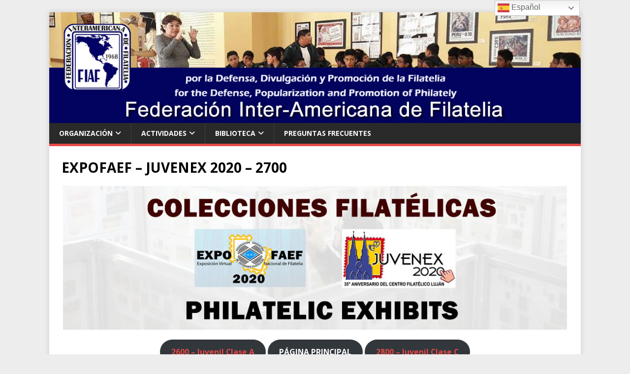

--- FILE ---
content_type: text/html; charset=UTF-8
request_url: https://filatelia-interamericana.com/expofaef-juvenex-2020/expofaef-juvenex-2020-2700/
body_size: 81384
content:
<!DOCTYPE html>
<html class="no-js" lang="es">
<head>
<meta charset="UTF-8">
<meta name="viewport" content="width=device-width, initial-scale=1.0">
<link rel="profile" href="http://gmpg.org/xfn/11" />
<title>EXPOFAEF &#8211; JUVENEX 2020 &#8211; 2700 &#8211; FIAF &#8211; Federación Interamericana de Filatelia</title>
<meta name='robots' content='max-image-preview:large' />
<link rel='dns-prefetch' href='//fonts.googleapis.com' />
<link rel="alternate" type="application/rss+xml" title="FIAF - Federación Interamericana de Filatelia &raquo; Feed" href="https://filatelia-interamericana.com/feed/" />
<link rel="alternate" type="application/rss+xml" title="FIAF - Federación Interamericana de Filatelia &raquo; Feed de los comentarios" href="https://filatelia-interamericana.com/comments/feed/" />
<link rel="alternate" title="oEmbed (JSON)" type="application/json+oembed" href="https://filatelia-interamericana.com/wp-json/oembed/1.0/embed?url=https%3A%2F%2Ffilatelia-interamericana.com%2Fexpofaef-juvenex-2020%2Fexpofaef-juvenex-2020-2700%2F" />
<link rel="alternate" title="oEmbed (XML)" type="text/xml+oembed" href="https://filatelia-interamericana.com/wp-json/oembed/1.0/embed?url=https%3A%2F%2Ffilatelia-interamericana.com%2Fexpofaef-juvenex-2020%2Fexpofaef-juvenex-2020-2700%2F&#038;format=xml" />
<style id='wp-img-auto-sizes-contain-inline-css' type='text/css'>
img:is([sizes=auto i],[sizes^="auto," i]){contain-intrinsic-size:3000px 1500px}
/*# sourceURL=wp-img-auto-sizes-contain-inline-css */
</style>
<style id='vp-dynamic-styles-19R9QD-inline-css' type='text/css'>
.vp-id-19R9QD .vp-portfolio__items {
  --vp-items__gap: 15px;
}

/*# sourceURL=vp-dynamic-styles-19R9QD-inline-css */
</style>
<link rel='stylesheet' id='visual-portfolio-css' href='https://filatelia-interamericana.com/wp-content/plugins/visual-portfolio/build/assets/css/main.css?ver=1763482321' type='text/css' media='all' />
<link rel='stylesheet' id='visual-portfolio-layout-tiles-css' href='https://filatelia-interamericana.com/wp-content/plugins/visual-portfolio/build/assets/css/layout-tiles.css?ver=1763482321' type='text/css' media='all' />
<link rel='stylesheet' id='simplebar-css' href='https://filatelia-interamericana.com/wp-content/plugins/visual-portfolio/assets/vendor/simplebar/dist/simplebar.min.css?ver=5.3.0' type='text/css' media='all' />
<link rel='stylesheet' id='visual-portfolio-custom-scrollbar-css' href='https://filatelia-interamericana.com/wp-content/plugins/visual-portfolio/build/assets/css/custom-scrollbar.css?ver=1763482321' type='text/css' media='all' />
<link rel='stylesheet' id='visual-portfolio-lazyload-css' href='https://filatelia-interamericana.com/wp-content/plugins/visual-portfolio/build/assets/css/lazyload.css?ver=1763482321' type='text/css' media='all' />
<link rel='stylesheet' id='visual-portfolio-errors-default-css' href='https://filatelia-interamericana.com/wp-content/plugins/visual-portfolio/templates/errors/style.css?ver=1763482325' type='text/css' media='all' />
<link rel='stylesheet' id='visual-portfolio-items-style-emerge-css' href='https://filatelia-interamericana.com/wp-content/plugins/visual-portfolio/templates/items-list/items-style/emerge/style.css?ver=1763482325' type='text/css' media='all' />
<link rel='stylesheet' id='visual-portfolio-notices-default-css' href='https://filatelia-interamericana.com/wp-content/plugins/visual-portfolio/templates/notices/style.css?ver=1763482326' type='text/css' media='all' />
<style id='wp-emoji-styles-inline-css' type='text/css'>

	img.wp-smiley, img.emoji {
		display: inline !important;
		border: none !important;
		box-shadow: none !important;
		height: 1em !important;
		width: 1em !important;
		margin: 0 0.07em !important;
		vertical-align: -0.1em !important;
		background: none !important;
		padding: 0 !important;
	}
/*# sourceURL=wp-emoji-styles-inline-css */
</style>
<style id='wp-block-library-inline-css' type='text/css'>
:root{--wp-block-synced-color:#7a00df;--wp-block-synced-color--rgb:122,0,223;--wp-bound-block-color:var(--wp-block-synced-color);--wp-editor-canvas-background:#ddd;--wp-admin-theme-color:#007cba;--wp-admin-theme-color--rgb:0,124,186;--wp-admin-theme-color-darker-10:#006ba1;--wp-admin-theme-color-darker-10--rgb:0,107,160.5;--wp-admin-theme-color-darker-20:#005a87;--wp-admin-theme-color-darker-20--rgb:0,90,135;--wp-admin-border-width-focus:2px}@media (min-resolution:192dpi){:root{--wp-admin-border-width-focus:1.5px}}.wp-element-button{cursor:pointer}:root .has-very-light-gray-background-color{background-color:#eee}:root .has-very-dark-gray-background-color{background-color:#313131}:root .has-very-light-gray-color{color:#eee}:root .has-very-dark-gray-color{color:#313131}:root .has-vivid-green-cyan-to-vivid-cyan-blue-gradient-background{background:linear-gradient(135deg,#00d084,#0693e3)}:root .has-purple-crush-gradient-background{background:linear-gradient(135deg,#34e2e4,#4721fb 50%,#ab1dfe)}:root .has-hazy-dawn-gradient-background{background:linear-gradient(135deg,#faaca8,#dad0ec)}:root .has-subdued-olive-gradient-background{background:linear-gradient(135deg,#fafae1,#67a671)}:root .has-atomic-cream-gradient-background{background:linear-gradient(135deg,#fdd79a,#004a59)}:root .has-nightshade-gradient-background{background:linear-gradient(135deg,#330968,#31cdcf)}:root .has-midnight-gradient-background{background:linear-gradient(135deg,#020381,#2874fc)}:root{--wp--preset--font-size--normal:16px;--wp--preset--font-size--huge:42px}.has-regular-font-size{font-size:1em}.has-larger-font-size{font-size:2.625em}.has-normal-font-size{font-size:var(--wp--preset--font-size--normal)}.has-huge-font-size{font-size:var(--wp--preset--font-size--huge)}.has-text-align-center{text-align:center}.has-text-align-left{text-align:left}.has-text-align-right{text-align:right}.has-fit-text{white-space:nowrap!important}#end-resizable-editor-section{display:none}.aligncenter{clear:both}.items-justified-left{justify-content:flex-start}.items-justified-center{justify-content:center}.items-justified-right{justify-content:flex-end}.items-justified-space-between{justify-content:space-between}.screen-reader-text{border:0;clip-path:inset(50%);height:1px;margin:-1px;overflow:hidden;padding:0;position:absolute;width:1px;word-wrap:normal!important}.screen-reader-text:focus{background-color:#ddd;clip-path:none;color:#444;display:block;font-size:1em;height:auto;left:5px;line-height:normal;padding:15px 23px 14px;text-decoration:none;top:5px;width:auto;z-index:100000}html :where(.has-border-color){border-style:solid}html :where([style*=border-top-color]){border-top-style:solid}html :where([style*=border-right-color]){border-right-style:solid}html :where([style*=border-bottom-color]){border-bottom-style:solid}html :where([style*=border-left-color]){border-left-style:solid}html :where([style*=border-width]){border-style:solid}html :where([style*=border-top-width]){border-top-style:solid}html :where([style*=border-right-width]){border-right-style:solid}html :where([style*=border-bottom-width]){border-bottom-style:solid}html :where([style*=border-left-width]){border-left-style:solid}html :where(img[class*=wp-image-]){height:auto;max-width:100%}:where(figure){margin:0 0 1em}html :where(.is-position-sticky){--wp-admin--admin-bar--position-offset:var(--wp-admin--admin-bar--height,0px)}@media screen and (max-width:600px){html :where(.is-position-sticky){--wp-admin--admin-bar--position-offset:0px}}

/*# sourceURL=wp-block-library-inline-css */
</style><style id='wp-block-button-inline-css' type='text/css'>
.wp-block-button__link{align-content:center;box-sizing:border-box;cursor:pointer;display:inline-block;height:100%;text-align:center;word-break:break-word}.wp-block-button__link.aligncenter{text-align:center}.wp-block-button__link.alignright{text-align:right}:where(.wp-block-button__link){border-radius:9999px;box-shadow:none;padding:calc(.667em + 2px) calc(1.333em + 2px);text-decoration:none}.wp-block-button[style*=text-decoration] .wp-block-button__link{text-decoration:inherit}.wp-block-buttons>.wp-block-button.has-custom-width{max-width:none}.wp-block-buttons>.wp-block-button.has-custom-width .wp-block-button__link{width:100%}.wp-block-buttons>.wp-block-button.has-custom-font-size .wp-block-button__link{font-size:inherit}.wp-block-buttons>.wp-block-button.wp-block-button__width-25{width:calc(25% - var(--wp--style--block-gap, .5em)*.75)}.wp-block-buttons>.wp-block-button.wp-block-button__width-50{width:calc(50% - var(--wp--style--block-gap, .5em)*.5)}.wp-block-buttons>.wp-block-button.wp-block-button__width-75{width:calc(75% - var(--wp--style--block-gap, .5em)*.25)}.wp-block-buttons>.wp-block-button.wp-block-button__width-100{flex-basis:100%;width:100%}.wp-block-buttons.is-vertical>.wp-block-button.wp-block-button__width-25{width:25%}.wp-block-buttons.is-vertical>.wp-block-button.wp-block-button__width-50{width:50%}.wp-block-buttons.is-vertical>.wp-block-button.wp-block-button__width-75{width:75%}.wp-block-button.is-style-squared,.wp-block-button__link.wp-block-button.is-style-squared{border-radius:0}.wp-block-button.no-border-radius,.wp-block-button__link.no-border-radius{border-radius:0!important}:root :where(.wp-block-button .wp-block-button__link.is-style-outline),:root :where(.wp-block-button.is-style-outline>.wp-block-button__link){border:2px solid;padding:.667em 1.333em}:root :where(.wp-block-button .wp-block-button__link.is-style-outline:not(.has-text-color)),:root :where(.wp-block-button.is-style-outline>.wp-block-button__link:not(.has-text-color)){color:currentColor}:root :where(.wp-block-button .wp-block-button__link.is-style-outline:not(.has-background)),:root :where(.wp-block-button.is-style-outline>.wp-block-button__link:not(.has-background)){background-color:initial;background-image:none}
/*# sourceURL=https://filatelia-interamericana.com/wp-includes/blocks/button/style.min.css */
</style>
<style id='wp-block-heading-inline-css' type='text/css'>
h1:where(.wp-block-heading).has-background,h2:where(.wp-block-heading).has-background,h3:where(.wp-block-heading).has-background,h4:where(.wp-block-heading).has-background,h5:where(.wp-block-heading).has-background,h6:where(.wp-block-heading).has-background{padding:1.25em 2.375em}h1.has-text-align-left[style*=writing-mode]:where([style*=vertical-lr]),h1.has-text-align-right[style*=writing-mode]:where([style*=vertical-rl]),h2.has-text-align-left[style*=writing-mode]:where([style*=vertical-lr]),h2.has-text-align-right[style*=writing-mode]:where([style*=vertical-rl]),h3.has-text-align-left[style*=writing-mode]:where([style*=vertical-lr]),h3.has-text-align-right[style*=writing-mode]:where([style*=vertical-rl]),h4.has-text-align-left[style*=writing-mode]:where([style*=vertical-lr]),h4.has-text-align-right[style*=writing-mode]:where([style*=vertical-rl]),h5.has-text-align-left[style*=writing-mode]:where([style*=vertical-lr]),h5.has-text-align-right[style*=writing-mode]:where([style*=vertical-rl]),h6.has-text-align-left[style*=writing-mode]:where([style*=vertical-lr]),h6.has-text-align-right[style*=writing-mode]:where([style*=vertical-rl]){rotate:180deg}
/*# sourceURL=https://filatelia-interamericana.com/wp-includes/blocks/heading/style.min.css */
</style>
<style id='wp-block-image-inline-css' type='text/css'>
.wp-block-image>a,.wp-block-image>figure>a{display:inline-block}.wp-block-image img{box-sizing:border-box;height:auto;max-width:100%;vertical-align:bottom}@media not (prefers-reduced-motion){.wp-block-image img.hide{visibility:hidden}.wp-block-image img.show{animation:show-content-image .4s}}.wp-block-image[style*=border-radius] img,.wp-block-image[style*=border-radius]>a{border-radius:inherit}.wp-block-image.has-custom-border img{box-sizing:border-box}.wp-block-image.aligncenter{text-align:center}.wp-block-image.alignfull>a,.wp-block-image.alignwide>a{width:100%}.wp-block-image.alignfull img,.wp-block-image.alignwide img{height:auto;width:100%}.wp-block-image .aligncenter,.wp-block-image .alignleft,.wp-block-image .alignright,.wp-block-image.aligncenter,.wp-block-image.alignleft,.wp-block-image.alignright{display:table}.wp-block-image .aligncenter>figcaption,.wp-block-image .alignleft>figcaption,.wp-block-image .alignright>figcaption,.wp-block-image.aligncenter>figcaption,.wp-block-image.alignleft>figcaption,.wp-block-image.alignright>figcaption{caption-side:bottom;display:table-caption}.wp-block-image .alignleft{float:left;margin:.5em 1em .5em 0}.wp-block-image .alignright{float:right;margin:.5em 0 .5em 1em}.wp-block-image .aligncenter{margin-left:auto;margin-right:auto}.wp-block-image :where(figcaption){margin-bottom:1em;margin-top:.5em}.wp-block-image.is-style-circle-mask img{border-radius:9999px}@supports ((-webkit-mask-image:none) or (mask-image:none)) or (-webkit-mask-image:none){.wp-block-image.is-style-circle-mask img{border-radius:0;-webkit-mask-image:url('data:image/svg+xml;utf8,<svg viewBox="0 0 100 100" xmlns="http://www.w3.org/2000/svg"><circle cx="50" cy="50" r="50"/></svg>');mask-image:url('data:image/svg+xml;utf8,<svg viewBox="0 0 100 100" xmlns="http://www.w3.org/2000/svg"><circle cx="50" cy="50" r="50"/></svg>');mask-mode:alpha;-webkit-mask-position:center;mask-position:center;-webkit-mask-repeat:no-repeat;mask-repeat:no-repeat;-webkit-mask-size:contain;mask-size:contain}}:root :where(.wp-block-image.is-style-rounded img,.wp-block-image .is-style-rounded img){border-radius:9999px}.wp-block-image figure{margin:0}.wp-lightbox-container{display:flex;flex-direction:column;position:relative}.wp-lightbox-container img{cursor:zoom-in}.wp-lightbox-container img:hover+button{opacity:1}.wp-lightbox-container button{align-items:center;backdrop-filter:blur(16px) saturate(180%);background-color:#5a5a5a40;border:none;border-radius:4px;cursor:zoom-in;display:flex;height:20px;justify-content:center;opacity:0;padding:0;position:absolute;right:16px;text-align:center;top:16px;width:20px;z-index:100}@media not (prefers-reduced-motion){.wp-lightbox-container button{transition:opacity .2s ease}}.wp-lightbox-container button:focus-visible{outline:3px auto #5a5a5a40;outline:3px auto -webkit-focus-ring-color;outline-offset:3px}.wp-lightbox-container button:hover{cursor:pointer;opacity:1}.wp-lightbox-container button:focus{opacity:1}.wp-lightbox-container button:focus,.wp-lightbox-container button:hover,.wp-lightbox-container button:not(:hover):not(:active):not(.has-background){background-color:#5a5a5a40;border:none}.wp-lightbox-overlay{box-sizing:border-box;cursor:zoom-out;height:100vh;left:0;overflow:hidden;position:fixed;top:0;visibility:hidden;width:100%;z-index:100000}.wp-lightbox-overlay .close-button{align-items:center;cursor:pointer;display:flex;justify-content:center;min-height:40px;min-width:40px;padding:0;position:absolute;right:calc(env(safe-area-inset-right) + 16px);top:calc(env(safe-area-inset-top) + 16px);z-index:5000000}.wp-lightbox-overlay .close-button:focus,.wp-lightbox-overlay .close-button:hover,.wp-lightbox-overlay .close-button:not(:hover):not(:active):not(.has-background){background:none;border:none}.wp-lightbox-overlay .lightbox-image-container{height:var(--wp--lightbox-container-height);left:50%;overflow:hidden;position:absolute;top:50%;transform:translate(-50%,-50%);transform-origin:top left;width:var(--wp--lightbox-container-width);z-index:9999999999}.wp-lightbox-overlay .wp-block-image{align-items:center;box-sizing:border-box;display:flex;height:100%;justify-content:center;margin:0;position:relative;transform-origin:0 0;width:100%;z-index:3000000}.wp-lightbox-overlay .wp-block-image img{height:var(--wp--lightbox-image-height);min-height:var(--wp--lightbox-image-height);min-width:var(--wp--lightbox-image-width);width:var(--wp--lightbox-image-width)}.wp-lightbox-overlay .wp-block-image figcaption{display:none}.wp-lightbox-overlay button{background:none;border:none}.wp-lightbox-overlay .scrim{background-color:#fff;height:100%;opacity:.9;position:absolute;width:100%;z-index:2000000}.wp-lightbox-overlay.active{visibility:visible}@media not (prefers-reduced-motion){.wp-lightbox-overlay.active{animation:turn-on-visibility .25s both}.wp-lightbox-overlay.active img{animation:turn-on-visibility .35s both}.wp-lightbox-overlay.show-closing-animation:not(.active){animation:turn-off-visibility .35s both}.wp-lightbox-overlay.show-closing-animation:not(.active) img{animation:turn-off-visibility .25s both}.wp-lightbox-overlay.zoom.active{animation:none;opacity:1;visibility:visible}.wp-lightbox-overlay.zoom.active .lightbox-image-container{animation:lightbox-zoom-in .4s}.wp-lightbox-overlay.zoom.active .lightbox-image-container img{animation:none}.wp-lightbox-overlay.zoom.active .scrim{animation:turn-on-visibility .4s forwards}.wp-lightbox-overlay.zoom.show-closing-animation:not(.active){animation:none}.wp-lightbox-overlay.zoom.show-closing-animation:not(.active) .lightbox-image-container{animation:lightbox-zoom-out .4s}.wp-lightbox-overlay.zoom.show-closing-animation:not(.active) .lightbox-image-container img{animation:none}.wp-lightbox-overlay.zoom.show-closing-animation:not(.active) .scrim{animation:turn-off-visibility .4s forwards}}@keyframes show-content-image{0%{visibility:hidden}99%{visibility:hidden}to{visibility:visible}}@keyframes turn-on-visibility{0%{opacity:0}to{opacity:1}}@keyframes turn-off-visibility{0%{opacity:1;visibility:visible}99%{opacity:0;visibility:visible}to{opacity:0;visibility:hidden}}@keyframes lightbox-zoom-in{0%{transform:translate(calc((-100vw + var(--wp--lightbox-scrollbar-width))/2 + var(--wp--lightbox-initial-left-position)),calc(-50vh + var(--wp--lightbox-initial-top-position))) scale(var(--wp--lightbox-scale))}to{transform:translate(-50%,-50%) scale(1)}}@keyframes lightbox-zoom-out{0%{transform:translate(-50%,-50%) scale(1);visibility:visible}99%{visibility:visible}to{transform:translate(calc((-100vw + var(--wp--lightbox-scrollbar-width))/2 + var(--wp--lightbox-initial-left-position)),calc(-50vh + var(--wp--lightbox-initial-top-position))) scale(var(--wp--lightbox-scale));visibility:hidden}}
/*# sourceURL=https://filatelia-interamericana.com/wp-includes/blocks/image/style.min.css */
</style>
<style id='wp-block-buttons-inline-css' type='text/css'>
.wp-block-buttons{box-sizing:border-box}.wp-block-buttons.is-vertical{flex-direction:column}.wp-block-buttons.is-vertical>.wp-block-button:last-child{margin-bottom:0}.wp-block-buttons>.wp-block-button{display:inline-block;margin:0}.wp-block-buttons.is-content-justification-left{justify-content:flex-start}.wp-block-buttons.is-content-justification-left.is-vertical{align-items:flex-start}.wp-block-buttons.is-content-justification-center{justify-content:center}.wp-block-buttons.is-content-justification-center.is-vertical{align-items:center}.wp-block-buttons.is-content-justification-right{justify-content:flex-end}.wp-block-buttons.is-content-justification-right.is-vertical{align-items:flex-end}.wp-block-buttons.is-content-justification-space-between{justify-content:space-between}.wp-block-buttons.aligncenter{text-align:center}.wp-block-buttons:not(.is-content-justification-space-between,.is-content-justification-right,.is-content-justification-left,.is-content-justification-center) .wp-block-button.aligncenter{margin-left:auto;margin-right:auto;width:100%}.wp-block-buttons[style*=text-decoration] .wp-block-button,.wp-block-buttons[style*=text-decoration] .wp-block-button__link{text-decoration:inherit}.wp-block-buttons.has-custom-font-size .wp-block-button__link{font-size:inherit}.wp-block-buttons .wp-block-button__link{width:100%}.wp-block-button.aligncenter{text-align:center}
/*# sourceURL=https://filatelia-interamericana.com/wp-includes/blocks/buttons/style.min.css */
</style>
<style id='wp-block-paragraph-inline-css' type='text/css'>
.is-small-text{font-size:.875em}.is-regular-text{font-size:1em}.is-large-text{font-size:2.25em}.is-larger-text{font-size:3em}.has-drop-cap:not(:focus):first-letter{float:left;font-size:8.4em;font-style:normal;font-weight:100;line-height:.68;margin:.05em .1em 0 0;text-transform:uppercase}body.rtl .has-drop-cap:not(:focus):first-letter{float:none;margin-left:.1em}p.has-drop-cap.has-background{overflow:hidden}:root :where(p.has-background){padding:1.25em 2.375em}:where(p.has-text-color:not(.has-link-color)) a{color:inherit}p.has-text-align-left[style*="writing-mode:vertical-lr"],p.has-text-align-right[style*="writing-mode:vertical-rl"]{rotate:180deg}
/*# sourceURL=https://filatelia-interamericana.com/wp-includes/blocks/paragraph/style.min.css */
</style>
<style id='wp-block-separator-inline-css' type='text/css'>
@charset "UTF-8";.wp-block-separator{border:none;border-top:2px solid}:root :where(.wp-block-separator.is-style-dots){height:auto;line-height:1;text-align:center}:root :where(.wp-block-separator.is-style-dots):before{color:currentColor;content:"···";font-family:serif;font-size:1.5em;letter-spacing:2em;padding-left:2em}.wp-block-separator.is-style-dots{background:none!important;border:none!important}
/*# sourceURL=https://filatelia-interamericana.com/wp-includes/blocks/separator/style.min.css */
</style>
<style id='global-styles-inline-css' type='text/css'>
:root{--wp--preset--aspect-ratio--square: 1;--wp--preset--aspect-ratio--4-3: 4/3;--wp--preset--aspect-ratio--3-4: 3/4;--wp--preset--aspect-ratio--3-2: 3/2;--wp--preset--aspect-ratio--2-3: 2/3;--wp--preset--aspect-ratio--16-9: 16/9;--wp--preset--aspect-ratio--9-16: 9/16;--wp--preset--color--black: #000000;--wp--preset--color--cyan-bluish-gray: #abb8c3;--wp--preset--color--white: #ffffff;--wp--preset--color--pale-pink: #f78da7;--wp--preset--color--vivid-red: #cf2e2e;--wp--preset--color--luminous-vivid-orange: #ff6900;--wp--preset--color--luminous-vivid-amber: #fcb900;--wp--preset--color--light-green-cyan: #7bdcb5;--wp--preset--color--vivid-green-cyan: #00d084;--wp--preset--color--pale-cyan-blue: #8ed1fc;--wp--preset--color--vivid-cyan-blue: #0693e3;--wp--preset--color--vivid-purple: #9b51e0;--wp--preset--gradient--vivid-cyan-blue-to-vivid-purple: linear-gradient(135deg,rgb(6,147,227) 0%,rgb(155,81,224) 100%);--wp--preset--gradient--light-green-cyan-to-vivid-green-cyan: linear-gradient(135deg,rgb(122,220,180) 0%,rgb(0,208,130) 100%);--wp--preset--gradient--luminous-vivid-amber-to-luminous-vivid-orange: linear-gradient(135deg,rgb(252,185,0) 0%,rgb(255,105,0) 100%);--wp--preset--gradient--luminous-vivid-orange-to-vivid-red: linear-gradient(135deg,rgb(255,105,0) 0%,rgb(207,46,46) 100%);--wp--preset--gradient--very-light-gray-to-cyan-bluish-gray: linear-gradient(135deg,rgb(238,238,238) 0%,rgb(169,184,195) 100%);--wp--preset--gradient--cool-to-warm-spectrum: linear-gradient(135deg,rgb(74,234,220) 0%,rgb(151,120,209) 20%,rgb(207,42,186) 40%,rgb(238,44,130) 60%,rgb(251,105,98) 80%,rgb(254,248,76) 100%);--wp--preset--gradient--blush-light-purple: linear-gradient(135deg,rgb(255,206,236) 0%,rgb(152,150,240) 100%);--wp--preset--gradient--blush-bordeaux: linear-gradient(135deg,rgb(254,205,165) 0%,rgb(254,45,45) 50%,rgb(107,0,62) 100%);--wp--preset--gradient--luminous-dusk: linear-gradient(135deg,rgb(255,203,112) 0%,rgb(199,81,192) 50%,rgb(65,88,208) 100%);--wp--preset--gradient--pale-ocean: linear-gradient(135deg,rgb(255,245,203) 0%,rgb(182,227,212) 50%,rgb(51,167,181) 100%);--wp--preset--gradient--electric-grass: linear-gradient(135deg,rgb(202,248,128) 0%,rgb(113,206,126) 100%);--wp--preset--gradient--midnight: linear-gradient(135deg,rgb(2,3,129) 0%,rgb(40,116,252) 100%);--wp--preset--font-size--small: 13px;--wp--preset--font-size--medium: 20px;--wp--preset--font-size--large: 36px;--wp--preset--font-size--x-large: 42px;--wp--preset--spacing--20: 0.44rem;--wp--preset--spacing--30: 0.67rem;--wp--preset--spacing--40: 1rem;--wp--preset--spacing--50: 1.5rem;--wp--preset--spacing--60: 2.25rem;--wp--preset--spacing--70: 3.38rem;--wp--preset--spacing--80: 5.06rem;--wp--preset--shadow--natural: 6px 6px 9px rgba(0, 0, 0, 0.2);--wp--preset--shadow--deep: 12px 12px 50px rgba(0, 0, 0, 0.4);--wp--preset--shadow--sharp: 6px 6px 0px rgba(0, 0, 0, 0.2);--wp--preset--shadow--outlined: 6px 6px 0px -3px rgb(255, 255, 255), 6px 6px rgb(0, 0, 0);--wp--preset--shadow--crisp: 6px 6px 0px rgb(0, 0, 0);}:where(.is-layout-flex){gap: 0.5em;}:where(.is-layout-grid){gap: 0.5em;}body .is-layout-flex{display: flex;}.is-layout-flex{flex-wrap: wrap;align-items: center;}.is-layout-flex > :is(*, div){margin: 0;}body .is-layout-grid{display: grid;}.is-layout-grid > :is(*, div){margin: 0;}:where(.wp-block-columns.is-layout-flex){gap: 2em;}:where(.wp-block-columns.is-layout-grid){gap: 2em;}:where(.wp-block-post-template.is-layout-flex){gap: 1.25em;}:where(.wp-block-post-template.is-layout-grid){gap: 1.25em;}.has-black-color{color: var(--wp--preset--color--black) !important;}.has-cyan-bluish-gray-color{color: var(--wp--preset--color--cyan-bluish-gray) !important;}.has-white-color{color: var(--wp--preset--color--white) !important;}.has-pale-pink-color{color: var(--wp--preset--color--pale-pink) !important;}.has-vivid-red-color{color: var(--wp--preset--color--vivid-red) !important;}.has-luminous-vivid-orange-color{color: var(--wp--preset--color--luminous-vivid-orange) !important;}.has-luminous-vivid-amber-color{color: var(--wp--preset--color--luminous-vivid-amber) !important;}.has-light-green-cyan-color{color: var(--wp--preset--color--light-green-cyan) !important;}.has-vivid-green-cyan-color{color: var(--wp--preset--color--vivid-green-cyan) !important;}.has-pale-cyan-blue-color{color: var(--wp--preset--color--pale-cyan-blue) !important;}.has-vivid-cyan-blue-color{color: var(--wp--preset--color--vivid-cyan-blue) !important;}.has-vivid-purple-color{color: var(--wp--preset--color--vivid-purple) !important;}.has-black-background-color{background-color: var(--wp--preset--color--black) !important;}.has-cyan-bluish-gray-background-color{background-color: var(--wp--preset--color--cyan-bluish-gray) !important;}.has-white-background-color{background-color: var(--wp--preset--color--white) !important;}.has-pale-pink-background-color{background-color: var(--wp--preset--color--pale-pink) !important;}.has-vivid-red-background-color{background-color: var(--wp--preset--color--vivid-red) !important;}.has-luminous-vivid-orange-background-color{background-color: var(--wp--preset--color--luminous-vivid-orange) !important;}.has-luminous-vivid-amber-background-color{background-color: var(--wp--preset--color--luminous-vivid-amber) !important;}.has-light-green-cyan-background-color{background-color: var(--wp--preset--color--light-green-cyan) !important;}.has-vivid-green-cyan-background-color{background-color: var(--wp--preset--color--vivid-green-cyan) !important;}.has-pale-cyan-blue-background-color{background-color: var(--wp--preset--color--pale-cyan-blue) !important;}.has-vivid-cyan-blue-background-color{background-color: var(--wp--preset--color--vivid-cyan-blue) !important;}.has-vivid-purple-background-color{background-color: var(--wp--preset--color--vivid-purple) !important;}.has-black-border-color{border-color: var(--wp--preset--color--black) !important;}.has-cyan-bluish-gray-border-color{border-color: var(--wp--preset--color--cyan-bluish-gray) !important;}.has-white-border-color{border-color: var(--wp--preset--color--white) !important;}.has-pale-pink-border-color{border-color: var(--wp--preset--color--pale-pink) !important;}.has-vivid-red-border-color{border-color: var(--wp--preset--color--vivid-red) !important;}.has-luminous-vivid-orange-border-color{border-color: var(--wp--preset--color--luminous-vivid-orange) !important;}.has-luminous-vivid-amber-border-color{border-color: var(--wp--preset--color--luminous-vivid-amber) !important;}.has-light-green-cyan-border-color{border-color: var(--wp--preset--color--light-green-cyan) !important;}.has-vivid-green-cyan-border-color{border-color: var(--wp--preset--color--vivid-green-cyan) !important;}.has-pale-cyan-blue-border-color{border-color: var(--wp--preset--color--pale-cyan-blue) !important;}.has-vivid-cyan-blue-border-color{border-color: var(--wp--preset--color--vivid-cyan-blue) !important;}.has-vivid-purple-border-color{border-color: var(--wp--preset--color--vivid-purple) !important;}.has-vivid-cyan-blue-to-vivid-purple-gradient-background{background: var(--wp--preset--gradient--vivid-cyan-blue-to-vivid-purple) !important;}.has-light-green-cyan-to-vivid-green-cyan-gradient-background{background: var(--wp--preset--gradient--light-green-cyan-to-vivid-green-cyan) !important;}.has-luminous-vivid-amber-to-luminous-vivid-orange-gradient-background{background: var(--wp--preset--gradient--luminous-vivid-amber-to-luminous-vivid-orange) !important;}.has-luminous-vivid-orange-to-vivid-red-gradient-background{background: var(--wp--preset--gradient--luminous-vivid-orange-to-vivid-red) !important;}.has-very-light-gray-to-cyan-bluish-gray-gradient-background{background: var(--wp--preset--gradient--very-light-gray-to-cyan-bluish-gray) !important;}.has-cool-to-warm-spectrum-gradient-background{background: var(--wp--preset--gradient--cool-to-warm-spectrum) !important;}.has-blush-light-purple-gradient-background{background: var(--wp--preset--gradient--blush-light-purple) !important;}.has-blush-bordeaux-gradient-background{background: var(--wp--preset--gradient--blush-bordeaux) !important;}.has-luminous-dusk-gradient-background{background: var(--wp--preset--gradient--luminous-dusk) !important;}.has-pale-ocean-gradient-background{background: var(--wp--preset--gradient--pale-ocean) !important;}.has-electric-grass-gradient-background{background: var(--wp--preset--gradient--electric-grass) !important;}.has-midnight-gradient-background{background: var(--wp--preset--gradient--midnight) !important;}.has-small-font-size{font-size: var(--wp--preset--font-size--small) !important;}.has-medium-font-size{font-size: var(--wp--preset--font-size--medium) !important;}.has-large-font-size{font-size: var(--wp--preset--font-size--large) !important;}.has-x-large-font-size{font-size: var(--wp--preset--font-size--x-large) !important;}
:where(.wp-block-visual-portfolio-loop.is-layout-flex){gap: 1.25em;}:where(.wp-block-visual-portfolio-loop.is-layout-grid){gap: 1.25em;}
/*# sourceURL=global-styles-inline-css */
</style>
<style id='block-style-variation-styles-inline-css' type='text/css'>
:root :where(.wp-block-button.is-style-outline--1 .wp-block-button__link){background: transparent none;border-color: currentColor;border-width: 2px;border-style: solid;color: currentColor;padding-top: 0.667em;padding-right: 1.33em;padding-bottom: 0.667em;padding-left: 1.33em;}
:root :where(.wp-block-button.is-style-outline--2 .wp-block-button__link){background: transparent none;border-color: currentColor;border-width: 2px;border-style: solid;color: currentColor;padding-top: 0.667em;padding-right: 1.33em;padding-bottom: 0.667em;padding-left: 1.33em;}
:root :where(.wp-block-button.is-style-outline--3 .wp-block-button__link){background: transparent none;border-color: currentColor;border-width: 2px;border-style: solid;color: currentColor;padding-top: 0.667em;padding-right: 1.33em;padding-bottom: 0.667em;padding-left: 1.33em;}
:root :where(.wp-block-button.is-style-outline--4 .wp-block-button__link){background: transparent none;border-color: currentColor;border-width: 2px;border-style: solid;color: currentColor;padding-top: 0.667em;padding-right: 1.33em;padding-bottom: 0.667em;padding-left: 1.33em;}
/*# sourceURL=block-style-variation-styles-inline-css */
</style>

<style id='classic-theme-styles-inline-css' type='text/css'>
/*! This file is auto-generated */
.wp-block-button__link{color:#fff;background-color:#32373c;border-radius:9999px;box-shadow:none;text-decoration:none;padding:calc(.667em + 2px) calc(1.333em + 2px);font-size:1.125em}.wp-block-file__button{background:#32373c;color:#fff;text-decoration:none}
/*# sourceURL=/wp-includes/css/classic-themes.min.css */
</style>
<link rel='stylesheet' id='mh-google-fonts-css' href='https://fonts.googleapis.com/css?family=Open+Sans:400,400italic,700,600' type='text/css' media='all' />
<link rel='stylesheet' id='mh-magazine-lite-css' href='https://filatelia-interamericana.com/wp-content/themes/mh-magazine-lite/style.css?ver=2.10.0' type='text/css' media='all' />
<link rel='stylesheet' id='mh-font-awesome-css' href='https://filatelia-interamericana.com/wp-content/themes/mh-magazine-lite/includes/font-awesome.min.css' type='text/css' media='all' />
<link rel='stylesheet' id='tmm-css' href='https://filatelia-interamericana.com/wp-content/plugins/team-members/inc/css/tmm_style.css?ver=6.9' type='text/css' media='all' />
<script type="text/javascript" src="https://filatelia-interamericana.com/wp-includes/js/jquery/jquery.min.js?ver=3.7.1" id="jquery-core-js"></script>
<script type="text/javascript" src="https://filatelia-interamericana.com/wp-includes/js/jquery/jquery-migrate.min.js?ver=3.4.1" id="jquery-migrate-js"></script>
<script type="text/javascript" id="mh-scripts-js-extra">
/* <![CDATA[ */
var mh_magazine = {"text":{"toggle_menu":"Alternar el men\u00fa"}};
//# sourceURL=mh-scripts-js-extra
/* ]]> */
</script>
<script type="text/javascript" src="https://filatelia-interamericana.com/wp-content/themes/mh-magazine-lite/js/scripts.js?ver=2.10.0" id="mh-scripts-js"></script>
<link rel="https://api.w.org/" href="https://filatelia-interamericana.com/wp-json/" /><link rel="alternate" title="JSON" type="application/json" href="https://filatelia-interamericana.com/wp-json/wp/v2/pages/3494" /><link rel="EditURI" type="application/rsd+xml" title="RSD" href="https://filatelia-interamericana.com/xmlrpc.php?rsd" />
<meta name="generator" content="WordPress 6.9" />
<link rel="canonical" href="https://filatelia-interamericana.com/expofaef-juvenex-2020/expofaef-juvenex-2020-2700/" />
<link rel='shortlink' href='https://filatelia-interamericana.com/?p=3494' />
<script type='text/javascript'>
/* <![CDATA[ */
var VPData = {"version":"3.4.1","pro":false,"__":{"couldnt_retrieve_vp":"No se pudo recuperar el ID de Visual Portfolio.","pswp_close":"Cerrar (Esc)","pswp_share":"Compartir","pswp_fs":"Alternar pantalla completa","pswp_zoom":"Acercar\/alejar","pswp_prev":"Anterior (flecha izquierda)","pswp_next":"Siguiente (flecha derecha)","pswp_share_fb":"Compartir en Facebook","pswp_share_tw":"Tuitear","pswp_share_x":"X","pswp_share_pin":"Pinear","pswp_download":"Descargar","fancybox_close":"Cerrar","fancybox_next":"Siguiente","fancybox_prev":"Anterior","fancybox_error":"El contenido solicitado no se puede cargar. <br \/>Vuelva a intentarlo m\u00e1s tarde.","fancybox_play_start":"Empezar la presentaci\u00f3n de diapositivas","fancybox_play_stop":"Pausar presentaci\u00f3n de diapositivas","fancybox_full_screen":"Pantalla completa","fancybox_thumbs":"Miniaturas","fancybox_download":"Descargar","fancybox_share":"Compartir","fancybox_zoom":"Acercar"},"settingsPopupGallery":{"enable_on_wordpress_images":false,"vendor":"fancybox","deep_linking":false,"deep_linking_url_to_share_images":false,"show_arrows":true,"show_counter":true,"show_zoom_button":true,"show_fullscreen_button":true,"show_share_button":true,"show_close_button":true,"show_thumbs":true,"show_download_button":false,"show_slideshow":false,"click_to_zoom":true,"restore_focus":true},"screenSizes":[320,576,768,992,1200]};
/* ]]> */
</script>
		<noscript>
			<style type="text/css">
				.vp-portfolio__preloader-wrap{display:none}.vp-portfolio__filter-wrap,.vp-portfolio__items-wrap,.vp-portfolio__pagination-wrap,.vp-portfolio__sort-wrap{opacity:1;visibility:visible}.vp-portfolio__item .vp-portfolio__item-img noscript+img,.vp-portfolio__thumbnails-wrap{display:none}
			</style>
		</noscript>
		<!--[if lt IE 9]>
<script src="https://filatelia-interamericana.com/wp-content/themes/mh-magazine-lite/js/css3-mediaqueries.js"></script>
<![endif]-->
<style type="text/css" id="custom-background-css">
body.custom-background { background-color: #ededed; }
</style>
			<style type="text/css">
			/* If html does not have either class, do not show lazy loaded images. */
			html:not(.vp-lazyload-enabled):not(.js) .vp-lazyload {
				display: none;
			}
		</style>
		<script>
			document.documentElement.classList.add(
				'vp-lazyload-enabled'
			);
		</script>
				<script>
			(function(){
				// Check if fallback is not necessary.
				if ( CSS.supports('selector(:has(div))') ) {
					return;
				}

				var linkTag = document.createElement("link");
				linkTag.setAttribute('rel', 'stylesheet');
				linkTag.setAttribute('href', 'https://filatelia-interamericana.com/wp-content/plugins/visual-portfolio/build/assets/css/lazyload-fallback.css?ver=3.4.1');
				document.head.appendChild(linkTag);

				var scriptTag = document.createElement("script");
				scriptTag.setAttribute('src', 'https://filatelia-interamericana.com/wp-content/plugins/visual-portfolio/build/assets/js/lazyload-fallback.js?ver=3.4.1');
				document.head.appendChild(scriptTag);
			}());
		</script>
		<link rel="icon" href="https://filatelia-interamericana.com/wp-content/uploads/2017/08/fiaf-logo-128x126.png" sizes="32x32" />
<link rel="icon" href="https://filatelia-interamericana.com/wp-content/uploads/2017/08/fiaf-logo.png" sizes="192x192" />
<link rel="apple-touch-icon" href="https://filatelia-interamericana.com/wp-content/uploads/2017/08/fiaf-logo.png" />
<meta name="msapplication-TileImage" content="https://filatelia-interamericana.com/wp-content/uploads/2017/08/fiaf-logo.png" />
		<style type="text/css" id="wp-custom-css">
			body.page-id-2959 {
a:link {
  background-color: white;
}
}
/* Contenedor del buscador */
#table_1_filter {
  background-color: #eef3f8 !important;
  padding: 10px 14px !important;
  border: 2px solid #2c5aa0 !important;
  border-radius: 6px !important;
  margin-bottom: 12px !important;
}

/* Texto "Buscar:" */
#table_1_filter label {
  font-weight: 700 !important;
  color: #2c5aa0 !important;
}

/* Input (el tema usa form-control) */
#table_1_filter input.form-control {
  border: 2px solid #2c5aa0 !important;
  border-radius: 4px !important;
  padding: 5px 8px !important;
  box-shadow: none !important;
}
/* Reducir ancho columna "Título" */
#table_1 td.column-titulo,
#table_1 th.column-titulo {
  width: 360px !important;
  max-width: 360px !important;
  white-space: nowrap;
  overflow: hidden;
  text-overflow: ellipsis;
}
		</style>
		</head>
<body id="mh-mobile" class="wp-singular page-template page-template-template-full page-template-template-full-php page page-id-3494 page-child parent-pageid-3063 custom-background wp-theme-mh-magazine-lite mh-right-sb" itemscope="itemscope" itemtype="https://schema.org/WebPage">
<div class="mh-container mh-container-outer">
<div class="mh-header-mobile-nav mh-clearfix"></div>
<header class="mh-header" itemscope="itemscope" itemtype="https://schema.org/WPHeader">
	<div class="mh-container mh-container-inner mh-row mh-clearfix">
		<div class="mh-custom-header mh-clearfix">
<a class="mh-header-image-link" href="https://filatelia-interamericana.com/" title="FIAF - Federación Interamericana de Filatelia" rel="home">
<img class="mh-header-image" src="https://filatelia-interamericana.com/wp-content/uploads/2017/11/promo5-fiaf.jpg" height="250" width="1200" alt="FIAF - Federación Interamericana de Filatelia" />
</a>
</div>
	</div>
	<div class="mh-main-nav-wrap">
		<nav class="mh-navigation mh-main-nav mh-container mh-container-inner mh-clearfix" itemscope="itemscope" itemtype="https://schema.org/SiteNavigationElement">
			<div class="menu-principal-container"><ul id="menu-principal" class="menu"><li id="menu-item-341" class="menu-item menu-item-type-post_type menu-item-object-page menu-item-has-children menu-item-341"><a href="https://filatelia-interamericana.com/organizacion/">Organización</a>
<ul class="sub-menu">
	<li id="menu-item-486" class="menu-item menu-item-type-post_type menu-item-object-page menu-item-486"><a href="https://filatelia-interamericana.com/organizacion/acerca-de-la-fiaf/">Acerca de la FIAF</a></li>
	<li id="menu-item-485" class="menu-item menu-item-type-post_type menu-item-object-page menu-item-485"><a href="https://filatelia-interamericana.com/organizacion/directiva-fiaf/">Directiva</a></li>
	<li id="menu-item-484" class="menu-item menu-item-type-post_type menu-item-object-page menu-item-484"><a href="https://filatelia-interamericana.com/organizacion/comisiones/">Comisiones</a></li>
	<li id="menu-item-2908" class="menu-item menu-item-type-post_type menu-item-object-page menu-item-2908"><a href="https://filatelia-interamericana.com/organizacion/familia-fiaf/organizaciones-miembros/">Miembros</a></li>
	<li id="menu-item-2909" class="menu-item menu-item-type-post_type menu-item-object-page menu-item-2909"><a href="https://filatelia-interamericana.com/organizacion/familia-fiaf/jurados-fiaf/">Jurados FIAF</a></li>
</ul>
</li>
<li id="menu-item-1004" class="menu-item menu-item-type-post_type menu-item-object-page menu-item-has-children menu-item-1004"><a href="https://filatelia-interamericana.com/calendario-de-actividades/">Actividades</a>
<ul class="sub-menu">
	<li id="menu-item-2142" class="menu-item menu-item-type-post_type menu-item-object-page menu-item-2142"><a href="https://filatelia-interamericana.com/calendario-de-actividades/calendario-conferencias-filatelicas/">Calendario Conferencias MO</a></li>
	<li id="menu-item-2547" class="menu-item menu-item-type-post_type menu-item-object-page menu-item-2547"><a href="https://filatelia-interamericana.com/grupos-de-estudios-filatelicos/">Grupo de Estudios Filatélicos</a></li>
	<li id="menu-item-3284" class="menu-item menu-item-type-post_type menu-item-object-page current-page-ancestor menu-item-3284"><a href="https://filatelia-interamericana.com/expofaef-juvenex-2020/">Exposición Virtual</a></li>
	<li id="menu-item-1722" class="menu-item menu-item-type-post_type menu-item-object-page menu-item-1722"><a href="https://filatelia-interamericana.com/calendario-de-actividades/premio-alvaro-bonilla-lara/">Premio “Álvaro Bonilla Lara”</a></li>
	<li id="menu-item-4801" class="menu-item menu-item-type-post_type menu-item-object-page menu-item-4801"><a href="https://filatelia-interamericana.com/medalla-fiaf/">Medalla FIAF</a></li>
</ul>
</li>
<li id="menu-item-630" class="menu-item menu-item-type-post_type menu-item-object-page menu-item-has-children menu-item-630"><a href="https://filatelia-interamericana.com/biblioteca/">Biblioteca</a>
<ul class="sub-menu">
	<li id="menu-item-639" class="menu-item menu-item-type-post_type menu-item-object-page menu-item-639"><a href="https://filatelia-interamericana.com/biblioteca/actas-asambleas-fiaf/">Actas Asambleas FIAF</a></li>
	<li id="menu-item-910" class="menu-item menu-item-type-post_type menu-item-object-page menu-item-910"><a href="https://filatelia-interamericana.com/biblioteca/informes-comisiones/">Informes Comisiones</a></li>
	<li id="menu-item-451" class="menu-item menu-item-type-post_type menu-item-object-page menu-item-451"><a href="https://filatelia-interamericana.com/biblioteca/guias-y-formularios/">Guías y Formularios</a></li>
	<li id="menu-item-6891" class="menu-item menu-item-type-post_type menu-item-object-page menu-item-6891"><a href="https://filatelia-interamericana.com/biblioteca/palmares-continental/">Palmarés Continental</a></li>
	<li id="menu-item-721" class="menu-item menu-item-type-post_type menu-item-object-page menu-item-721"><a href="https://filatelia-interamericana.com/biblioteca/revista-fiaf/">Revista FIAF</a></li>
	<li id="menu-item-652" class="menu-item menu-item-type-post_type menu-item-object-page menu-item-652"><a href="https://filatelia-interamericana.com/biblioteca/reglamentos-grex-grev-irex/">Reglamentos GREX, GREV, SREV, IREX</a></li>
	<li id="menu-item-720" class="menu-item menu-item-type-post_type menu-item-object-page menu-item-720"><a href="https://filatelia-interamericana.com/biblioteca/enlaces-de-interes/">Enlaces de Interés</a></li>
</ul>
</li>
<li id="menu-item-452" class="menu-item menu-item-type-post_type menu-item-object-page menu-item-452"><a href="https://filatelia-interamericana.com/preguntas-frecuentes/">Preguntas frecuentes</a></li>
</ul></div>		</nav>
	</div>
</header><div class="mh-wrapper mh-clearfix"><article id="page-3494" class="post-3494 page type-page status-publish hentry">
	<header class="entry-header">
		<h1 class="entry-title page-title">EXPOFAEF &#8211; JUVENEX 2020 &#8211; 2700</h1>	</header>
	<div class="entry-content mh-clearfix">
		
<div class="wp-block-image is-style-default"><figure class="aligncenter size-large"><a href="https://filatelia-interamericana.com/expofaef-juvenex-2020/#COLECCIONES"><img fetchpriority="high" decoding="async" width="1024" height="292" src="https://filatelia-interamericana.com/wp-content/uploads/2020/11/expofaef-juvenex-2020-cabecera_colecciones-1024x292.jpg" alt="" class="wp-image-3905" srcset="https://filatelia-interamericana.com/wp-content/uploads/2020/11/expofaef-juvenex-2020-cabecera_colecciones-1024x292.jpg 1024w, https://filatelia-interamericana.com/wp-content/uploads/2020/11/expofaef-juvenex-2020-cabecera_colecciones-300x85.jpg 300w, https://filatelia-interamericana.com/wp-content/uploads/2020/11/expofaef-juvenex-2020-cabecera_colecciones-768x219.jpg 768w, https://filatelia-interamericana.com/wp-content/uploads/2020/11/expofaef-juvenex-2020-cabecera_colecciones-500x142.jpg 500w, https://filatelia-interamericana.com/wp-content/uploads/2020/11/expofaef-juvenex-2020-cabecera_colecciones-800x228.jpg 800w, https://filatelia-interamericana.com/wp-content/uploads/2020/11/expofaef-juvenex-2020-cabecera_colecciones.jpg 1053w" sizes="(max-width: 1024px) 100vw, 1024px" /></a></figure></div>



<div class="wp-block-buttons aligncenter is-layout-flex wp-block-buttons-is-layout-flex">
<div class="wp-block-button is-style-outline is-style-outline--1"><a class="wp-block-button__link" href="https://filatelia-interamericana.com/expofaef-juvenex-2020/expofaef-juvenex-2020-2600/"><strong>2600 &#8211; Juvenil Clase A</strong></a></div>



<div class="wp-block-button"><a class="wp-block-button__link has-white-color has-text-color" href="https://filatelia-interamericana.com/expofaef-juvenex-2020/#COLECCIONES"><strong>PÁGINA PRINCIPAL </strong></a></div>



<div class="wp-block-button is-style-outline is-style-outline--2"><a class="wp-block-button__link" href="https://filatelia-interamericana.com/expofaef-juvenex-2020/expofaef-juvenex-2020-2800/"><strong>2800 &#8211; Juvenil Clase C</strong></a></div>
</div>



<h1 class="wp-block-heading"><span class="has-inline-color has-vivid-red-color">2700 &#8211; Juvenil Clase B</span></h1>



<hr class="wp-block-separator is-style-wide"/>



<p>A continuación se presentan las colecciones pertenecientes a la categoría Juvenil Clase B. Haga clic en cualquiera de las imágenes para ver la respectiva colección en formato PDF.</p>


<div class="wp-block-visual-portfolio">
<div class="vp-portfolio vp-uid-68c08fcd vp-id-19R9QD"
	data-vp-layout="tiles" data-vp-content-source="images" data-vp-items-style="emerge" data-vp-items-click-action="url" data-vp-items-gap="15" data-vp-items-gap-vertical="" data-vp-pagination="load-more" data-vp-next-page-url="" data-vp-tiles-type="3|1,1|" >
	<div class="vp-portfolio__preloader-wrap">
		<div class="vp-portfolio__preloader">
			<img decoding="async" loading="eager" src="https://filatelia-interamericana.com/wp-content/plugins/visual-portfolio/assets/images/logo-dark.svg" alt="Visual Portfolio, Posts &amp; Image Gallery para WordPress" width="20" height="20" data-skip-lazy>
		</div>
	</div>
		<div class="vp-portfolio__items-wrap">
			
<div class="vp-portfolio__items vp-portfolio__items-style-emerge vp-portfolio__items-show-overlay-hover vp-portfolio__items-show-caption-hover">

		<div		class="vp-portfolio__item-wrap vp-portfolio__item-uid-09e0e32b" data-vp-filter="" 		>
									<figure class="vp-portfolio__item">
				
<div class="vp-portfolio__item-img-wrap">
	<div class="vp-portfolio__item-img">
			<a
		href="https://drive.google.com/file/d/13Gha9vQQ8sQHgS_WK1yEgr1UzwvIOVfr/view?usp=sharing"
			>
	
		<noscript><img decoding="async" width="250" height="250" data-skip-lazy src="https://filatelia-interamericana.com/wp-content/uploads/2020/10/EXPOFAEF-JUVENEX-2020-mini-2700.jpg" class="wp-image-3659" alt="" srcset="https://filatelia-interamericana.com/wp-content/uploads/2020/10/EXPOFAEF-JUVENEX-2020-mini-2700.jpg 250w, https://filatelia-interamericana.com/wp-content/uploads/2020/10/EXPOFAEF-JUVENEX-2020-mini-2700-150x150.jpg 150w" sizes="(max-width: 250px) 100vw, 250px" /></noscript><img decoding="async" width="250" height="250" src="https://filatelia-interamericana.com/wp-content/uploads/2020/10/EXPOFAEF-JUVENEX-2020-mini-2700.jpg" class="wp-image-3659 vp-lazyload" alt srcset="[data-uri]" data-src="https://filatelia-interamericana.com/wp-content/uploads/2020/10/EXPOFAEF-JUVENEX-2020-mini-2700.jpg" data-srcset="https://filatelia-interamericana.com/wp-content/uploads/2020/10/EXPOFAEF-JUVENEX-2020-mini-2700.jpg 250w, https://filatelia-interamericana.com/wp-content/uploads/2020/10/EXPOFAEF-JUVENEX-2020-mini-2700-150x150.jpg 150w" data-sizes="auto" loading="eager">
		<div class="vp-portfolio__item-overlay"></div>

		</a>	</div>
</div>

	<figcaption class="vp-portfolio__item-caption vp-portfolio__item-caption-text-align-center">
		<div class="vp-portfolio__item-meta-wrap vp-portfolio__custom-scrollbar">
			<div class="vp-portfolio__item-meta">
				
<h2 class="vp-portfolio__item-meta-title">
		<a
		href="https://drive.google.com/file/d/13Gha9vQQ8sQHgS_WK1yEgr1UzwvIOVfr/view?usp=sharing"
			>
	2700 &#8211; Enteros Postales Tarjeta de Argentina (1994 &#8211; 2013)</a></h2>

<div class="vp-portfolio__item-meta-inline">
	
<div class="vp-portfolio__item-meta-part vp-portfolio__item-meta-author">
	<span class="vp-portfolio__item-meta-part-icon">
		<span class="vp-screen-reader-text">
			Autor		</span>
		
<svg class="vp-svg-icon" width="20" height="20" viewBox="0 0 20 20" fill="none" xmlns="http://www.w3.org/2000/svg">
	<circle cx="10" cy="6" r="5" stroke="currentColor" stroke-width="1.5" fill="transparent" />
	<path d="M2 18.5C2.55106 14.3854 5.84867 11.5 10 11.5C14.1513 11.5 17.4489 14.3854 18 18.5" stroke="currentColor" stroke-width="1.5" stroke-linecap="round" stroke-linejoin="round" fill="transparent" />
</svg>
	</span>
	<span class="vp-portfolio__item-meta-part-text">
		De Lazaro Meiana (Argentina)	</span>
</div>
</div>
			</div>
		</div>
	</figcaption>
			</figure>
					</div>
		
		<div		class="vp-portfolio__item-wrap vp-portfolio__item-uid-667121fc" data-vp-filter="" 		>
									<figure class="vp-portfolio__item">
				
<div class="vp-portfolio__item-img-wrap">
	<div class="vp-portfolio__item-img">
			<a
		href="https://drive.google.com/file/d/1QnjDm8LjcFyCplGLnlEOVnEVcayDBIht/view?usp=sharing"
			>
	
		<noscript><img decoding="async" width="250" height="250" data-skip-lazy src="https://filatelia-interamericana.com/wp-content/uploads/2020/10/EXPOFAEF-JUVENEX-2020-mini-2701.jpg" class="wp-image-3660" alt="" srcset="https://filatelia-interamericana.com/wp-content/uploads/2020/10/EXPOFAEF-JUVENEX-2020-mini-2701.jpg 250w, https://filatelia-interamericana.com/wp-content/uploads/2020/10/EXPOFAEF-JUVENEX-2020-mini-2701-150x150.jpg 150w" sizes="(max-width: 250px) 100vw, 250px" /></noscript><img decoding="async" width="250" height="250" src="https://filatelia-interamericana.com/wp-content/uploads/2020/10/EXPOFAEF-JUVENEX-2020-mini-2701.jpg" class="wp-image-3660 vp-lazyload" alt srcset="[data-uri]" data-src="https://filatelia-interamericana.com/wp-content/uploads/2020/10/EXPOFAEF-JUVENEX-2020-mini-2701.jpg" data-srcset="https://filatelia-interamericana.com/wp-content/uploads/2020/10/EXPOFAEF-JUVENEX-2020-mini-2701.jpg 250w, https://filatelia-interamericana.com/wp-content/uploads/2020/10/EXPOFAEF-JUVENEX-2020-mini-2701-150x150.jpg 150w" data-sizes="auto" loading="eager">
		<div class="vp-portfolio__item-overlay"></div>

		</a>	</div>
</div>

	<figcaption class="vp-portfolio__item-caption vp-portfolio__item-caption-text-align-center">
		<div class="vp-portfolio__item-meta-wrap vp-portfolio__custom-scrollbar">
			<div class="vp-portfolio__item-meta">
				
<h2 class="vp-portfolio__item-meta-title">
		<a
		href="https://drive.google.com/file/d/1QnjDm8LjcFyCplGLnlEOVnEVcayDBIht/view?usp=sharing"
			>
	2701 &#8211; Una historia en cuatro ruedas: El automóvil</a></h2>

<div class="vp-portfolio__item-meta-inline">
	
<div class="vp-portfolio__item-meta-part vp-portfolio__item-meta-author">
	<span class="vp-portfolio__item-meta-part-icon">
		<span class="vp-screen-reader-text">
			Autor		</span>
		
<svg class="vp-svg-icon" width="20" height="20" viewBox="0 0 20 20" fill="none" xmlns="http://www.w3.org/2000/svg">
	<circle cx="10" cy="6" r="5" stroke="currentColor" stroke-width="1.5" fill="transparent" />
	<path d="M2 18.5C2.55106 14.3854 5.84867 11.5 10 11.5C14.1513 11.5 17.4489 14.3854 18 18.5" stroke="currentColor" stroke-width="1.5" stroke-linecap="round" stroke-linejoin="round" fill="transparent" />
</svg>
	</span>
	<span class="vp-portfolio__item-meta-part-text">
		De Alejo Guillen Lemus (Argentina)	</span>
</div>
</div>
			</div>
		</div>
	</figcaption>
			</figure>
					</div>
		
		<div		class="vp-portfolio__item-wrap vp-portfolio__item-uid-56d66bba" data-vp-filter="" 		>
									<figure class="vp-portfolio__item">
				
<div class="vp-portfolio__item-img-wrap">
	<div class="vp-portfolio__item-img">
			<a
		href="https://drive.google.com/file/d/1g1_FBPCQhbHwTCBKNrzTzirOWXWe8kTk/view?usp=sharing"
			>
	
		<noscript><img loading="lazy" decoding="async" width="250" height="250" data-skip-lazy src="https://filatelia-interamericana.com/wp-content/uploads/2020/10/EXPOFAEF-JUVENEX-2020-mini-2702.jpg" class="wp-image-3661" alt="" srcset="https://filatelia-interamericana.com/wp-content/uploads/2020/10/EXPOFAEF-JUVENEX-2020-mini-2702.jpg 250w, https://filatelia-interamericana.com/wp-content/uploads/2020/10/EXPOFAEF-JUVENEX-2020-mini-2702-150x150.jpg 150w" sizes="auto, (max-width: 250px) 100vw, 250px" /></noscript><img decoding="async" width="250" height="250" src="https://filatelia-interamericana.com/wp-content/uploads/2020/10/EXPOFAEF-JUVENEX-2020-mini-2702.jpg" class="wp-image-3661 vp-lazyload" alt srcset="[data-uri]" data-src="https://filatelia-interamericana.com/wp-content/uploads/2020/10/EXPOFAEF-JUVENEX-2020-mini-2702.jpg" data-srcset="https://filatelia-interamericana.com/wp-content/uploads/2020/10/EXPOFAEF-JUVENEX-2020-mini-2702.jpg 250w, https://filatelia-interamericana.com/wp-content/uploads/2020/10/EXPOFAEF-JUVENEX-2020-mini-2702-150x150.jpg 150w" data-sizes="auto" loading="eager">
		<div class="vp-portfolio__item-overlay"></div>

		</a>	</div>
</div>

	<figcaption class="vp-portfolio__item-caption vp-portfolio__item-caption-text-align-center">
		<div class="vp-portfolio__item-meta-wrap vp-portfolio__custom-scrollbar">
			<div class="vp-portfolio__item-meta">
				
<h2 class="vp-portfolio__item-meta-title">
		<a
		href="https://drive.google.com/file/d/1g1_FBPCQhbHwTCBKNrzTzirOWXWe8kTk/view?usp=sharing"
			>
	2702 &#8211; Del Eoceno a nuestros días: El Caballo</a></h2>

<div class="vp-portfolio__item-meta-inline">
	
<div class="vp-portfolio__item-meta-part vp-portfolio__item-meta-author">
	<span class="vp-portfolio__item-meta-part-icon">
		<span class="vp-screen-reader-text">
			Autor		</span>
		
<svg class="vp-svg-icon" width="20" height="20" viewBox="0 0 20 20" fill="none" xmlns="http://www.w3.org/2000/svg">
	<circle cx="10" cy="6" r="5" stroke="currentColor" stroke-width="1.5" fill="transparent" />
	<path d="M2 18.5C2.55106 14.3854 5.84867 11.5 10 11.5C14.1513 11.5 17.4489 14.3854 18 18.5" stroke="currentColor" stroke-width="1.5" stroke-linecap="round" stroke-linejoin="round" fill="transparent" />
</svg>
	</span>
	<span class="vp-portfolio__item-meta-part-text">
		De Valentín Guillen Lemus (Argentina)	</span>
</div>
</div>
			</div>
		</div>
	</figcaption>
			</figure>
					</div>
		
		<div		class="vp-portfolio__item-wrap vp-portfolio__item-uid-f2bf13b0" data-vp-filter="" 		>
									<figure class="vp-portfolio__item">
				
<div class="vp-portfolio__item-img-wrap">
	<div class="vp-portfolio__item-img">
			<a
		href="https://drive.google.com/file/d/1T72uAmsq36Mfd3IMM4_18bMWvliT3tcY/view?usp=sharing"
			>
	
		<noscript><img loading="lazy" decoding="async" width="250" height="250" data-skip-lazy src="https://filatelia-interamericana.com/wp-content/uploads/2020/10/EXPOFAEF-JUVENEX-2020-mini-2703.jpg" class="wp-image-3662" alt="" srcset="https://filatelia-interamericana.com/wp-content/uploads/2020/10/EXPOFAEF-JUVENEX-2020-mini-2703.jpg 250w, https://filatelia-interamericana.com/wp-content/uploads/2020/10/EXPOFAEF-JUVENEX-2020-mini-2703-150x150.jpg 150w" sizes="auto, (max-width: 250px) 100vw, 250px" /></noscript><img decoding="async" width="250" height="250" src="https://filatelia-interamericana.com/wp-content/uploads/2020/10/EXPOFAEF-JUVENEX-2020-mini-2703.jpg" class="wp-image-3662 vp-lazyload" alt srcset="[data-uri]" data-src="https://filatelia-interamericana.com/wp-content/uploads/2020/10/EXPOFAEF-JUVENEX-2020-mini-2703.jpg" data-srcset="https://filatelia-interamericana.com/wp-content/uploads/2020/10/EXPOFAEF-JUVENEX-2020-mini-2703.jpg 250w, https://filatelia-interamericana.com/wp-content/uploads/2020/10/EXPOFAEF-JUVENEX-2020-mini-2703-150x150.jpg 150w" data-sizes="auto" loading="eager">
		<div class="vp-portfolio__item-overlay"></div>

		</a>	</div>
</div>

	<figcaption class="vp-portfolio__item-caption vp-portfolio__item-caption-text-align-center">
		<div class="vp-portfolio__item-meta-wrap vp-portfolio__custom-scrollbar">
			<div class="vp-portfolio__item-meta">
				
<h2 class="vp-portfolio__item-meta-title">
		<a
		href="https://drive.google.com/file/d/1T72uAmsq36Mfd3IMM4_18bMWvliT3tcY/view?usp=sharing"
			>
	2703 &#8211; Las dueñas del cielo &#8211; Las Aves</a></h2>

<div class="vp-portfolio__item-meta-inline">
	
<div class="vp-portfolio__item-meta-part vp-portfolio__item-meta-author">
	<span class="vp-portfolio__item-meta-part-icon">
		<span class="vp-screen-reader-text">
			Autor		</span>
		
<svg class="vp-svg-icon" width="20" height="20" viewBox="0 0 20 20" fill="none" xmlns="http://www.w3.org/2000/svg">
	<circle cx="10" cy="6" r="5" stroke="currentColor" stroke-width="1.5" fill="transparent" />
	<path d="M2 18.5C2.55106 14.3854 5.84867 11.5 10 11.5C14.1513 11.5 17.4489 14.3854 18 18.5" stroke="currentColor" stroke-width="1.5" stroke-linecap="round" stroke-linejoin="round" fill="transparent" />
</svg>
	</span>
	<span class="vp-portfolio__item-meta-part-text">
		De Tomás Di Lalla (Argentina)	</span>
</div>
</div>
			</div>
		</div>
	</figcaption>
			</figure>
					</div>
		
		<div		class="vp-portfolio__item-wrap vp-portfolio__item-uid-3798ff36" data-vp-filter="" 		>
									<figure class="vp-portfolio__item">
				
<div class="vp-portfolio__item-img-wrap">
	<div class="vp-portfolio__item-img">
			<a
		href="https://drive.google.com/file/d/1DsZVU1zSPptniPh8HH4L9WQLnutTaDHt/view?usp=sharing"
			>
	
		<noscript><img loading="lazy" decoding="async" width="250" height="250" data-skip-lazy src="https://filatelia-interamericana.com/wp-content/uploads/2020/10/EXPOFAEF-JUVENEX-2020-mini-2704.jpg" class="wp-image-3663" alt="" srcset="https://filatelia-interamericana.com/wp-content/uploads/2020/10/EXPOFAEF-JUVENEX-2020-mini-2704.jpg 250w, https://filatelia-interamericana.com/wp-content/uploads/2020/10/EXPOFAEF-JUVENEX-2020-mini-2704-150x150.jpg 150w" sizes="auto, (max-width: 250px) 100vw, 250px" /></noscript><img decoding="async" width="250" height="250" src="https://filatelia-interamericana.com/wp-content/uploads/2020/10/EXPOFAEF-JUVENEX-2020-mini-2704.jpg" class="wp-image-3663 vp-lazyload" alt srcset="[data-uri]" data-src="https://filatelia-interamericana.com/wp-content/uploads/2020/10/EXPOFAEF-JUVENEX-2020-mini-2704.jpg" data-srcset="https://filatelia-interamericana.com/wp-content/uploads/2020/10/EXPOFAEF-JUVENEX-2020-mini-2704.jpg 250w, https://filatelia-interamericana.com/wp-content/uploads/2020/10/EXPOFAEF-JUVENEX-2020-mini-2704-150x150.jpg 150w" data-sizes="auto" loading="eager">
		<div class="vp-portfolio__item-overlay"></div>

		</a>	</div>
</div>

	<figcaption class="vp-portfolio__item-caption vp-portfolio__item-caption-text-align-center">
		<div class="vp-portfolio__item-meta-wrap vp-portfolio__custom-scrollbar">
			<div class="vp-portfolio__item-meta">
				
<h2 class="vp-portfolio__item-meta-title">
		<a
		href="https://drive.google.com/file/d/1DsZVU1zSPptniPh8HH4L9WQLnutTaDHt/view?usp=sharing"
			>
	2704 &#8211; Fútbol pasión de multitudes </a></h2>

<div class="vp-portfolio__item-meta-inline">
	
<div class="vp-portfolio__item-meta-part vp-portfolio__item-meta-author">
	<span class="vp-portfolio__item-meta-part-icon">
		<span class="vp-screen-reader-text">
			Autor		</span>
		
<svg class="vp-svg-icon" width="20" height="20" viewBox="0 0 20 20" fill="none" xmlns="http://www.w3.org/2000/svg">
	<circle cx="10" cy="6" r="5" stroke="currentColor" stroke-width="1.5" fill="transparent" />
	<path d="M2 18.5C2.55106 14.3854 5.84867 11.5 10 11.5C14.1513 11.5 17.4489 14.3854 18 18.5" stroke="currentColor" stroke-width="1.5" stroke-linecap="round" stroke-linejoin="round" fill="transparent" />
</svg>
	</span>
	<span class="vp-portfolio__item-meta-part-text">
		De Ignacio Puccio (Argentina)	</span>
</div>
</div>
			</div>
		</div>
	</figcaption>
			</figure>
					</div>
		
		<div		class="vp-portfolio__item-wrap vp-portfolio__item-uid-949c4325" data-vp-filter="" 		>
									<figure class="vp-portfolio__item">
				
<div class="vp-portfolio__item-img-wrap">
	<div class="vp-portfolio__item-img">
			<a
		href="https://drive.google.com/file/d/1VMJUeQ_LQ10din4KIWH0qlJvvAVt40l8/view?usp=sharing"
			>
	
		<noscript><img loading="lazy" decoding="async" width="250" height="250" data-skip-lazy src="https://filatelia-interamericana.com/wp-content/uploads/2020/10/EXPOFAEF-JUVENEX-2020-mini-2707.jpg" class="wp-image-3664" alt="" srcset="https://filatelia-interamericana.com/wp-content/uploads/2020/10/EXPOFAEF-JUVENEX-2020-mini-2707.jpg 250w, https://filatelia-interamericana.com/wp-content/uploads/2020/10/EXPOFAEF-JUVENEX-2020-mini-2707-150x150.jpg 150w" sizes="auto, (max-width: 250px) 100vw, 250px" /></noscript><img decoding="async" width="250" height="250" src="https://filatelia-interamericana.com/wp-content/uploads/2020/10/EXPOFAEF-JUVENEX-2020-mini-2707.jpg" class="wp-image-3664 vp-lazyload" alt srcset="[data-uri]" data-src="https://filatelia-interamericana.com/wp-content/uploads/2020/10/EXPOFAEF-JUVENEX-2020-mini-2707.jpg" data-srcset="https://filatelia-interamericana.com/wp-content/uploads/2020/10/EXPOFAEF-JUVENEX-2020-mini-2707.jpg 250w, https://filatelia-interamericana.com/wp-content/uploads/2020/10/EXPOFAEF-JUVENEX-2020-mini-2707-150x150.jpg 150w" data-sizes="auto" loading="eager">
		<div class="vp-portfolio__item-overlay"></div>

		</a>	</div>
</div>

	<figcaption class="vp-portfolio__item-caption vp-portfolio__item-caption-text-align-center">
		<div class="vp-portfolio__item-meta-wrap vp-portfolio__custom-scrollbar">
			<div class="vp-portfolio__item-meta">
				
<h2 class="vp-portfolio__item-meta-title">
		<a
		href="https://drive.google.com/file/d/1VMJUeQ_LQ10din4KIWH0qlJvvAVt40l8/view?usp=sharing"
			>
	2707 &#8211; Peón 4 Rey</a></h2>

<div class="vp-portfolio__item-meta-inline">
	
<div class="vp-portfolio__item-meta-part vp-portfolio__item-meta-author">
	<span class="vp-portfolio__item-meta-part-icon">
		<span class="vp-screen-reader-text">
			Autor		</span>
		
<svg class="vp-svg-icon" width="20" height="20" viewBox="0 0 20 20" fill="none" xmlns="http://www.w3.org/2000/svg">
	<circle cx="10" cy="6" r="5" stroke="currentColor" stroke-width="1.5" fill="transparent" />
	<path d="M2 18.5C2.55106 14.3854 5.84867 11.5 10 11.5C14.1513 11.5 17.4489 14.3854 18 18.5" stroke="currentColor" stroke-width="1.5" stroke-linecap="round" stroke-linejoin="round" fill="transparent" />
</svg>
	</span>
	<span class="vp-portfolio__item-meta-part-text">
		De Ignacio Martín Boromei (Argentina)	</span>
</div>
</div>
			</div>
		</div>
	</figcaption>
			</figure>
					</div>
		
		<div		class="vp-portfolio__item-wrap vp-portfolio__item-uid-a43b0963" data-vp-filter="" 		>
									<figure class="vp-portfolio__item">
				
<div class="vp-portfolio__item-img-wrap">
	<div class="vp-portfolio__item-img">
			<a
		href="https://drive.google.com/file/d/1mF0Kx2sZlWcdyM6wnIlz2-cnVnmyjZMQ/view?usp=sharing"
			>
	
		<noscript><img loading="lazy" decoding="async" width="250" height="250" data-skip-lazy src="https://filatelia-interamericana.com/wp-content/uploads/2020/10/EXPOFAEF-JUVENEX-2020-mini-2708.jpg" class="wp-image-3665" alt="" srcset="https://filatelia-interamericana.com/wp-content/uploads/2020/10/EXPOFAEF-JUVENEX-2020-mini-2708.jpg 250w, https://filatelia-interamericana.com/wp-content/uploads/2020/10/EXPOFAEF-JUVENEX-2020-mini-2708-150x150.jpg 150w" sizes="auto, (max-width: 250px) 100vw, 250px" /></noscript><img decoding="async" width="250" height="250" src="https://filatelia-interamericana.com/wp-content/uploads/2020/10/EXPOFAEF-JUVENEX-2020-mini-2708.jpg" class="wp-image-3665 vp-lazyload" alt srcset="[data-uri]" data-src="https://filatelia-interamericana.com/wp-content/uploads/2020/10/EXPOFAEF-JUVENEX-2020-mini-2708.jpg" data-srcset="https://filatelia-interamericana.com/wp-content/uploads/2020/10/EXPOFAEF-JUVENEX-2020-mini-2708.jpg 250w, https://filatelia-interamericana.com/wp-content/uploads/2020/10/EXPOFAEF-JUVENEX-2020-mini-2708-150x150.jpg 150w" data-sizes="auto" loading="eager">
		<div class="vp-portfolio__item-overlay"></div>

		</a>	</div>
</div>

	<figcaption class="vp-portfolio__item-caption vp-portfolio__item-caption-text-align-center">
		<div class="vp-portfolio__item-meta-wrap vp-portfolio__custom-scrollbar">
			<div class="vp-portfolio__item-meta">
				
<h2 class="vp-portfolio__item-meta-title">
		<a
		href="https://drive.google.com/file/d/1mF0Kx2sZlWcdyM6wnIlz2-cnVnmyjZMQ/view?usp=sharing"
			>
	2708 &#8211; The Bees</a></h2>

<div class="vp-portfolio__item-meta-inline">
	
<div class="vp-portfolio__item-meta-part vp-portfolio__item-meta-author">
	<span class="vp-portfolio__item-meta-part-icon">
		<span class="vp-screen-reader-text">
			Autor		</span>
		
<svg class="vp-svg-icon" width="20" height="20" viewBox="0 0 20 20" fill="none" xmlns="http://www.w3.org/2000/svg">
	<circle cx="10" cy="6" r="5" stroke="currentColor" stroke-width="1.5" fill="transparent" />
	<path d="M2 18.5C2.55106 14.3854 5.84867 11.5 10 11.5C14.1513 11.5 17.4489 14.3854 18 18.5" stroke="currentColor" stroke-width="1.5" stroke-linecap="round" stroke-linejoin="round" fill="transparent" />
</svg>
	</span>
	<span class="vp-portfolio__item-meta-part-text">
		De Sabino Soares Caio Cesar (Brasil)	</span>
</div>
</div>
			</div>
		</div>
	</figcaption>
			</figure>
					</div>
		
</div>
		</div>
		
</div>
</div>


<hr class="wp-block-separator is-style-wide"/>



<div class="wp-block-buttons aligncenter is-layout-flex wp-block-buttons-is-layout-flex">
<div class="wp-block-button is-style-outline is-style-outline--3"><a class="wp-block-button__link" href="https://filatelia-interamericana.com/expofaef-juvenex-2020/expofaef-juvenex-2020-2600/"><strong>2600 &#8211; Juvenil Clase A</strong></a></div>



<div class="wp-block-button"><a class="wp-block-button__link has-white-color has-text-color" href="https://filatelia-interamericana.com/expofaef-juvenex-2020/#COLECCIONES"><strong>PÁGINA PRINCIPAL </strong></a></div>



<div class="wp-block-button is-style-outline is-style-outline--4"><a class="wp-block-button__link" href="https://filatelia-interamericana.com/expofaef-juvenex-2020/expofaef-juvenex-2020-2800/"><strong>2800 &#8211; Juvenil Clase C</strong></a></div>
</div>
	</div>
</article></div>
<footer class="mh-footer" itemscope="itemscope" itemtype="https://schema.org/WPFooter">
<div class="mh-container mh-container-inner mh-footer-widgets mh-row mh-clearfix">
<div class="mh-col-1-4 mh-widget-col-1 mh-footer-4-cols  mh-footer-area mh-footer-1">
<div id="media_image-5" class="mh-footer-widget widget_media_image"><img width="341" height="169" src="https://filatelia-interamericana.com/wp-content/uploads/2017/11/fiaf-logo160-transp2.fw_.png" class="image wp-image-779  attachment-full size-full" alt="" style="max-width: 100%; height: auto;" decoding="async" loading="lazy" srcset="https://filatelia-interamericana.com/wp-content/uploads/2017/11/fiaf-logo160-transp2.fw_.png 341w, https://filatelia-interamericana.com/wp-content/uploads/2017/11/fiaf-logo160-transp2.fw_-300x149.png 300w" sizes="auto, (max-width: 341px) 100vw, 341px" /></div><div id="text-3" class="mh-footer-widget widget_text"><h6 class="mh-widget-title mh-footer-widget-title"><span class="mh-widget-title-inner mh-footer-widget-title-inner">FEDERACIÓN INTERAMERICANA DE FILATELIA</span></h6>			<div class="textwidget"><p>La FIAF (Federación InterAmericana de Filatelia) es una entidad que agrupa a distintas asociaciones y federaciones de países del continentes americano y España cuyo propósito es la de fomentar y promocionar la Filatelia</p>
</div>
		</div></div>
<div class="mh-col-1-4 mh-widget-col-1 mh-footer-4-cols  mh-footer-area mh-footer-2">
<div id="text-4" class="mh-footer-widget widget_text"><h6 class="mh-widget-title mh-footer-widget-title"><span class="mh-widget-title-inner mh-footer-widget-title-inner">ORGANIZACIONES MIEMBROS</span></h6>			<div class="textwidget"><ul>
<li><a href="https://faef.org.ar/">Federación Argentina de Entidades Filatélicas</a></li>
<li>Federación Filatélica Boliviana</li>
<li>Federação Brasileira de Filatelia</li>
<li><a href="http://www.rpsc.org/">Royal Philatelic Society of Canada</a></li>
<li><a href="http://www.sociedadfilatelica.cl/">Federación De Sociedades Filatélicas de Chile</a></li>
<li>Federación Filatélica Colombiana</li>
<li>Federación de Entidades Filatélicas de Costa Rica</li>
<li>Federación Filatélica Cubana</li>
<li><a href="http://afe-filateliaecuador.blogspot.com/">Asociación Filatélica Ecuatoriana</a></li>
<li><a href="http://www.fesofi.es/">Federación Española de Sociedades Filatélicas</a></li>
</ul>
</div>
		</div></div>
<div class="mh-col-1-4 mh-widget-col-1 mh-footer-4-cols  mh-footer-area mh-footer-3">
<div id="text-5" class="mh-footer-widget widget_text"><h6 class="mh-widget-title mh-footer-widget-title"><span class="mh-widget-title-inner mh-footer-widget-title-inner">ORGANIZACIONES MIEMBROS</span></h6>			<div class="textwidget"><ul>
<li><a href="http://www.stamps.org/">American Philatelic Society</a></li>
<li>Asociación Filatélica de Guatemala</li>
<li>Federación Filatélica de la República de Honduras</li>
<li>British Virgin Islands Philatelic Society</li>
<li>Coleccionistas Filatélicos Unidos de México</li>
<li><a href="http://asociacionfilatelicadepanama.blogspot.com/">Asociación Filatélica de Panamá</a></li>
<li>Asociación Filatélica Peruana</li>
<li>Club Philatelique de Saint-Perre-Et-Miquelon</li>
<li>Federación Uruguaya de Filatelia</li>
<li>Asociación Filatélica de Caracas</li>
</ul>
</div>
		</div></div>
<div class="mh-col-1-4 mh-widget-col-1 mh-footer-4-cols  mh-footer-area mh-footer-4">
<div id="text-8" class="mh-footer-widget widget_text"><h6 class="mh-widget-title mh-footer-widget-title"><span class="mh-widget-title-inner mh-footer-widget-title-inner">PUNTOS DE CONTACTO</span></h6>			<div class="textwidget"><p><strong>Correo Electrónico:</strong></p>
<p><strong><a href="mailto:filateliainteramericana@gmail.com">filateliainteramericana@gmail.com</a></strong></p>
<p><strong>Dirección</strong>:<br />
Federación InterAmericana de Filatelia<br />
AF. 75 mt norte de la sucursal del Banco de Costa Rica del Paseo de los Estudiantes<br />
San Jose, Costa Rica</p>
<p>&nbsp;</p>
</div>
		</div></div>
</div>
</footer>
<div class="mh-copyright-wrap">
	<div class="mh-container mh-container-inner mh-clearfix">
		<p class="mh-copyright">Copyright &copy; 2026 | Tema para WordPress de <a href="https://mhthemes.com/themes/mh-magazine/?utm_source=customer&#038;utm_medium=link&#038;utm_campaign=MH+Magazine+Lite" rel="nofollow">MH Themes</a></p>
	</div>
</div>
</div><!-- .mh-container-outer -->
<script type="speculationrules">
{"prefetch":[{"source":"document","where":{"and":[{"href_matches":"/*"},{"not":{"href_matches":["/wp-*.php","/wp-admin/*","/wp-content/uploads/*","/wp-content/*","/wp-content/plugins/*","/wp-content/themes/mh-magazine-lite/*","/*\\?(.+)"]}},{"not":{"selector_matches":"a[rel~=\"nofollow\"]"}},{"not":{"selector_matches":".no-prefetch, .no-prefetch a"}}]},"eagerness":"conservative"}]}
</script>
<div class="gtranslate_wrapper" id="gt-wrapper-21711315"></div><script type="text/javascript" id="gt_widget_script_21711315-js-before">
/* <![CDATA[ */
window.gtranslateSettings = /* document.write */ window.gtranslateSettings || {};window.gtranslateSettings['21711315'] = {"default_language":"es","languages":["en","pt","es"],"url_structure":"none","native_language_names":1,"detect_browser_language":1,"flag_style":"2d","flag_size":24,"wrapper_selector":"#gt-wrapper-21711315","alt_flags":[],"switcher_open_direction":"top","switcher_horizontal_position":"right","switcher_vertical_position":"top","switcher_text_color":"#666","switcher_arrow_color":"#666","switcher_border_color":"#ccc","switcher_background_color":"#fff","switcher_background_shadow_color":"#efefef","switcher_background_hover_color":"#fff","dropdown_text_color":"#000","dropdown_hover_color":"#fff","dropdown_background_color":"#eee"};
//# sourceURL=gt_widget_script_21711315-js-before
/* ]]> */
</script><script src="https://cdn.gtranslate.net/widgets/latest/dwf.js?ver=6.9" data-no-optimize="1" data-no-minify="1" data-gt-orig-url="/expofaef-juvenex-2020/expofaef-juvenex-2020-2700/" data-gt-orig-domain="filatelia-interamericana.com" data-gt-widget-id="21711315" defer></script><script type="text/javascript" src="https://filatelia-interamericana.com/wp-content/plugins/visual-portfolio/build/assets/js/pagination-infinite.js?ver=50005113e26cd2b547c0" id="visual-portfolio-pagination-infinite-js"></script>
<script type="text/javascript" src="https://filatelia-interamericana.com/wp-content/plugins/visual-portfolio/assets/vendor/isotope-layout/dist/isotope.pkgd.min.js?ver=3.0.6" id="isotope-js"></script>
<script type="text/javascript" src="https://filatelia-interamericana.com/wp-content/plugins/visual-portfolio/build/assets/js/plugin-isotope.js?ver=800521e4ecfa4b44d316" id="visual-portfolio-plugin-isotope-js"></script>
<script type="text/javascript" src="https://filatelia-interamericana.com/wp-content/plugins/visual-portfolio/build/assets/js/layout-tiles.js?ver=244fe16263f81c7b1f79" id="visual-portfolio-layout-tiles-js"></script>
<script type="text/javascript" src="https://filatelia-interamericana.com/wp-content/plugins/visual-portfolio/assets/vendor/simplebar/dist/simplebar.min.js?ver=5.3.0" id="simplebar-js"></script>
<script type="text/javascript" src="https://filatelia-interamericana.com/wp-content/plugins/visual-portfolio/build/assets/js/custom-scrollbar.js?ver=1b0797e554b11e494886" id="visual-portfolio-custom-scrollbar-js"></script>
<script type="text/javascript" src="https://filatelia-interamericana.com/wp-content/plugins/visual-portfolio/build/assets/js/lazyload.js?ver=68514291aaca509de970" id="visual-portfolio-lazyload-js"></script>
<script type="text/javascript" src="https://filatelia-interamericana.com/wp-content/plugins/visual-portfolio/build/assets/js/lazysizes-cfg.js?ver=d2bb8f65b3f9b03b1fba" id="lazysizes-config-js"></script>
<script type="text/javascript" src="https://filatelia-interamericana.com/wp-content/plugins/visual-portfolio/build/assets/js/lazysizes-wp-lightbox-resolve.js?ver=d297b89df3949a877e9e" id="lazysizes-wp-lightbox-resolve-js"></script>
<script type="text/javascript" src="https://filatelia-interamericana.com/wp-content/plugins/visual-portfolio/build/assets/js/lazysizes-object-fit-cover.js?ver=4.1.0" id="lazysizes-object-fit-cover-js"></script>
<script type="text/javascript" src="https://filatelia-interamericana.com/wp-content/plugins/visual-portfolio/build/assets/js/lazysizes-swiper-duplicates-load.js?ver=040890e2fcf3f6049afe" id="lazysizes-swiper-duplicates-load-js"></script>
<script type="text/javascript" src="https://filatelia-interamericana.com/wp-content/plugins/visual-portfolio/assets/vendor/lazysizes/lazysizes.min.js?ver=5.3.2" id="lazysizes-js" async="async" data-wp-strategy="async"></script>
<script type="text/javascript" src="https://filatelia-interamericana.com/wp-includes/js/imagesloaded.min.js?ver=5.0.0" id="imagesloaded-js"></script>
<script type="text/javascript" src="https://filatelia-interamericana.com/wp-content/plugins/visual-portfolio/build/assets/js/main.js?ver=2a4ca84b70d8a489b8a6" id="visual-portfolio-js"></script>
<script id="wp-emoji-settings" type="application/json">
{"baseUrl":"https://s.w.org/images/core/emoji/17.0.2/72x72/","ext":".png","svgUrl":"https://s.w.org/images/core/emoji/17.0.2/svg/","svgExt":".svg","source":{"concatemoji":"https://filatelia-interamericana.com/wp-includes/js/wp-emoji-release.min.js?ver=6.9"}}
</script>
<script type="module">
/* <![CDATA[ */
/*! This file is auto-generated */
const a=JSON.parse(document.getElementById("wp-emoji-settings").textContent),o=(window._wpemojiSettings=a,"wpEmojiSettingsSupports"),s=["flag","emoji"];function i(e){try{var t={supportTests:e,timestamp:(new Date).valueOf()};sessionStorage.setItem(o,JSON.stringify(t))}catch(e){}}function c(e,t,n){e.clearRect(0,0,e.canvas.width,e.canvas.height),e.fillText(t,0,0);t=new Uint32Array(e.getImageData(0,0,e.canvas.width,e.canvas.height).data);e.clearRect(0,0,e.canvas.width,e.canvas.height),e.fillText(n,0,0);const a=new Uint32Array(e.getImageData(0,0,e.canvas.width,e.canvas.height).data);return t.every((e,t)=>e===a[t])}function p(e,t){e.clearRect(0,0,e.canvas.width,e.canvas.height),e.fillText(t,0,0);var n=e.getImageData(16,16,1,1);for(let e=0;e<n.data.length;e++)if(0!==n.data[e])return!1;return!0}function u(e,t,n,a){switch(t){case"flag":return n(e,"\ud83c\udff3\ufe0f\u200d\u26a7\ufe0f","\ud83c\udff3\ufe0f\u200b\u26a7\ufe0f")?!1:!n(e,"\ud83c\udde8\ud83c\uddf6","\ud83c\udde8\u200b\ud83c\uddf6")&&!n(e,"\ud83c\udff4\udb40\udc67\udb40\udc62\udb40\udc65\udb40\udc6e\udb40\udc67\udb40\udc7f","\ud83c\udff4\u200b\udb40\udc67\u200b\udb40\udc62\u200b\udb40\udc65\u200b\udb40\udc6e\u200b\udb40\udc67\u200b\udb40\udc7f");case"emoji":return!a(e,"\ud83e\u1fac8")}return!1}function f(e,t,n,a){let r;const o=(r="undefined"!=typeof WorkerGlobalScope&&self instanceof WorkerGlobalScope?new OffscreenCanvas(300,150):document.createElement("canvas")).getContext("2d",{willReadFrequently:!0}),s=(o.textBaseline="top",o.font="600 32px Arial",{});return e.forEach(e=>{s[e]=t(o,e,n,a)}),s}function r(e){var t=document.createElement("script");t.src=e,t.defer=!0,document.head.appendChild(t)}a.supports={everything:!0,everythingExceptFlag:!0},new Promise(t=>{let n=function(){try{var e=JSON.parse(sessionStorage.getItem(o));if("object"==typeof e&&"number"==typeof e.timestamp&&(new Date).valueOf()<e.timestamp+604800&&"object"==typeof e.supportTests)return e.supportTests}catch(e){}return null}();if(!n){if("undefined"!=typeof Worker&&"undefined"!=typeof OffscreenCanvas&&"undefined"!=typeof URL&&URL.createObjectURL&&"undefined"!=typeof Blob)try{var e="postMessage("+f.toString()+"("+[JSON.stringify(s),u.toString(),c.toString(),p.toString()].join(",")+"));",a=new Blob([e],{type:"text/javascript"});const r=new Worker(URL.createObjectURL(a),{name:"wpTestEmojiSupports"});return void(r.onmessage=e=>{i(n=e.data),r.terminate(),t(n)})}catch(e){}i(n=f(s,u,c,p))}t(n)}).then(e=>{for(const n in e)a.supports[n]=e[n],a.supports.everything=a.supports.everything&&a.supports[n],"flag"!==n&&(a.supports.everythingExceptFlag=a.supports.everythingExceptFlag&&a.supports[n]);var t;a.supports.everythingExceptFlag=a.supports.everythingExceptFlag&&!a.supports.flag,a.supports.everything||((t=a.source||{}).concatemoji?r(t.concatemoji):t.wpemoji&&t.twemoji&&(r(t.twemoji),r(t.wpemoji)))});
//# sourceURL=https://filatelia-interamericana.com/wp-includes/js/wp-emoji-loader.min.js
/* ]]> */
</script>
</body>
</html>

--- FILE ---
content_type: text/javascript
request_url: https://filatelia-interamericana.com/wp-content/plugins/visual-portfolio/build/assets/js/lazyload.js?ver=68514291aaca509de970
body_size: 322
content:
document.addEventListener("lazybeforesizes",function(e){if(e.detail&&e.detail.width&&e.target){var t=e.target.closest(":not(picture)");t&&(e.detail.width=t.clientWidth||e.detail.width)}}),document.addEventListener("lazybeforeunveil",function(e){var t=e.target.previousElementSibling;t&&t.matches("noscript")&&t.remove()});